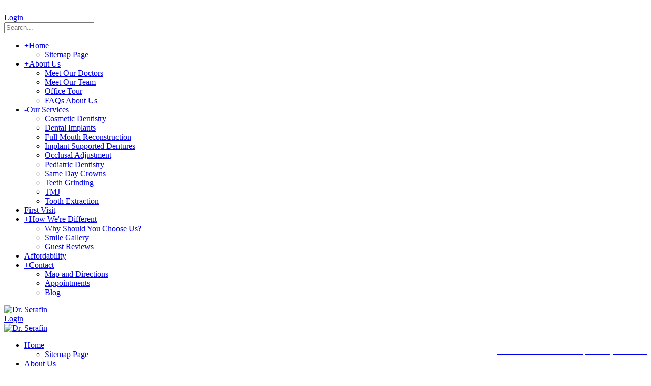

--- FILE ---
content_type: text/html; charset=utf-8
request_url: https://www.serafinfamilydentistry.com/Our-Services/Implant-Supported-Dentures
body_size: 67360
content:
<!DOCTYPE html>
<html  lang="en-US">
<head id="Head">
<!--*********************************************-->
<!-- DNN Platform - http://www.dnnsoftware.com   -->
<!-- Copyright (c) 2002-2017, by DNN Corporation -->
<!--*********************************************-->
<meta content="text/html; charset=UTF-8" http-equiv="Content-Type" />
<meta name="REVISIT-AFTER" content="1 DAYS" />
<meta name="RATING" content="GENERAL" />
<meta name="RESOURCE-TYPE" content="DOCUMENT" />
<meta content="text/javascript" http-equiv="Content-Script-Type" />
<meta content="text/css" http-equiv="Content-Style-Type" />

<script src="https://kit.fontawesome.com/9e947fb4f6.js" crossorigin="anonymous"></script>

<script type="text/javascript">
(function(){
var AMP_KEY="VBd0OfHk815ohYB07QjsPIqppqAKxll";window._AMP_CONF=window._AMP_CONF || {};window._AMP_CONF.key=AMP_KEY;
var s1=document.createElement("script"),s0=document.getElementsByTagName("script")[0];
s1.async=true;
s1.src='https://embed.simplifeye.co/VBd0OfHk815ohYB07QjsPIqppqAKxll/embed';
s1.charset='UTF-8';
s1.setAttribute('crossorigin','*');
s0.parentNode.insertBefore(s1,s0);
})();
</script>
<script>
(function(d, s, id) {
var js, fjs = d.getElementsByTagName(s)[0];
if (d.getElementById(id)) return;
js = d.createElement(s);
js.id = id;
js.src = 'https://www.localmed.com/assets/web/js/widget.js';
fjs.parentNode.insertBefore(js, fjs);
}(document, 'script', 'localmed-wjs'));
</script>


<style>
#dnn_ctr377_ModuleContent a {
display: inline-block;
vertical-align: top;
width: ;
background: #bfcc96;
color: #333;
font-weight: bold;
padding: 0.75rem 2rem;
margin: 1.5rem 0 4rem;
transition: 0.3s;
-moz-border-radius: 5px;
-webkit-border-radius: 5px;
border-radius: 5px;
}

#dnn_ctr377_ModuleContent a:hover {
background: #546029;
color: #bfcc96;
text-decoration: none;
}

#dnn_ctr377_ModuleContent a i {
margin-right: 0.5rem;
}

</style>

<title>
	Permanent Dentures | Serafin Family Dentistry in Carlisle, PA
</title><meta id="MetaDescription" name="DESCRIPTION" content="Permanently implanted dentures are a revolutionary development that prevents you from dealing with cleaning and maintaining traditional dentures. Call us today!" /><meta id="MetaKeywords" name="KEYWORDS" content="Dr. Robert Serafin, Dr. Tamara Shore Serafin, Serafin Family Dentistry, St Carlisle PA, dentist, general dentist, cosmetic dentist, TMJ treatment, TMJ, jaw pain, teeth grinding, bruxism, occlusal adjustment, bite adjustment, bite alignment, tooth extraction, tooth removal, dental implants, dental implant restoration, pediatric dentist, pediatric dentistry, same day crowns, dental crowns, porcelain crowns, smile makeover, full mouth regeneration, permanent dentures, Implant Supported Dentures, mi,DotNetNuke,DNN" /><meta id="MetaGenerator" name="GENERATOR" content="DotNetNuke " /><meta id="MetaRobots" name="ROBOTS" content="INDEX, FOLLOW" /><link href="/Resources/Shared/stylesheets/dnndefault/7.0.0/default.css?cdv=202" type="text/css" rel="stylesheet"/><link href="/Resources/Search/SearchSkinObjectPreview.css?cdv=202" type="text/css" rel="stylesheet"/><link href="/Portals/_default/Skins/20066-UnlimitedColorsPack-048/skin.css?cdv=202" type="text/css" rel="stylesheet"/><link href="/Portals/_default/Skins/20066-UnlimitedColorsPack-048/HomePage2.css?cdv=202" type="text/css" rel="stylesheet"/><link href="/Portals/_default/Containers/DarkKnight/container.css?cdv=202" type="text/css" rel="stylesheet"/><link href="/Portals/0/portal.css?cdv=202" type="text/css" rel="stylesheet"/><script src="/Resources/libraries/jQuery/01_09_01/jquery.js?cdv=202" type="text/javascript"></script><script src="/Resources/libraries/jQuery-UI/01_11_03/jquery-ui.js?cdv=202" type="text/javascript"></script><!--[if LT IE 9]><link id="IE6Minus" rel="stylesheet" type="text/css" href="/Portals/_default/Skins/20066-UnlimitedColorsPack-048/ie.css" /><![endif]-->
<!-- Google Tag Manager -->
<script>(function(w,d,s,l,i){w[l]=w[l]||[];w[l].push({'gtm.start':
new Date().getTime(),event:'gtm.js'});var f=d.getElementsByTagName(s)[0],
j=d.createElement(s),dl=l!='dataLayer'?'&l='+l:'';j.async=true;j.src=
'https://www.googletagmanager.com/gtm.js?id='+i+dl;f.parentNode.insertBefore(j,f);
})(window,document,'script','dataLayer','GTM-NNK7N36');</script>
<!-- End Google Tag Manager -->
	<meta name="viewport" content="width=device-width,height=device-height, minimum-scale=1.0, maximum-scale=1.0" /><meta http-equiv="X-UA-Compatible" content="IE=edge" /></head>
<body id="Body">
    <!-- Google Tag Manager (noscript) -->
<noscript><iframe src="https://www.googletagmanager.com/ns.html?id=GTM-NNK7N36"
height="0" width="0" style="display:none;visibility:hidden"></iframe></noscript>
<!-- End Google Tag Manager (noscript) -->
    <form method="post" action="/Our-Services/Implant-Supported-Dentures" id="Form" enctype="multipart/form-data">
<div class="aspNetHidden">
<input type="hidden" name="__EVENTTARGET" id="__EVENTTARGET" value="" />
<input type="hidden" name="__EVENTARGUMENT" id="__EVENTARGUMENT" value="" />
<input type="hidden" name="__VIEWSTATE" id="__VIEWSTATE" value="DpauTo130lrJYsonjcRCYunmmBledIiEvsUKdDqsEBsly/[base64]/hCNNsZX1akeECm+fnVMlPYRBICq8oenpz8Hjgf3Oz671zrNWb0k0iVfld9gzecF4an6n4yayGrufRigGREWiuwVyYJ7TVl9OqQ2w8WwmcMAk9ulN2YoCZOYBEpW0NWXP5oj86geHlNZWp5AvwU1e+G/qbyYGUH4HmkrC9OY29IgJ/L4hDcYUizgZjNM/OFA4eXYuadzE2Bp4c+WiJIGRhR/CLM0+a8B9mW8sMYSqTAvf73XHQOHwNP8nwgjlW0FBKBUgcPjkL2o2xYCKH84siFjiQyECwz2zDU7URyQUBD6sjyxz0+yLdDPaXUAmqQNjR7ifkQHvkXXfPDh4kgfewSuetZIK2HWjmOdN4u/7QZQI8YqcYtroL0Tpm+QQJr6rRax10mGJyHciQuWrVAjn7jedYoEVBt/Su7N2JVtTpXLNIwezeSelpi7JQ7sAo4D3u9miDfyJpEhGpr/tEDyGYtPgeZGtJ/m1TSMjI0/VdG4EE3PkjCjCbnzYYBjBmok0TmuCW9jN30HFtPvrpkwAbzDVHppNLK/lAU/E1ZhxUe8fJ/l5+n//UKhMxS+kBRU/v+cwFYmLGbx1LR0U+0oULucLxlwkiwEtD1RY7KxwP/XsXC8HK5JMiojlKFtZC9UEKgPj0aoXjjY7N3yBUVAIa7piwmbgtinR0173qpKxE4WqXhh7V0UesEDr7ayW/MyQryhvTVShs+mVohfjX/xDfPwauc7iBfkwLxG7fBYhU9JnI0fRKUMNmUwW9itZY6v5gIocp0p8nupNbWpJywDK4v1NAB0Cdz9JF8mVeMw9fu3rlokkbtYNLbocsirZo072nVs83ftihf3i+/mlZjhkQLEqlj2i3L7/vR7Hui1oaTg7TEJO0OGC2AtMXcAbhLSXqkFjDuylws3FvPpx3IL7m57NNwfjcMowQjEySpg3LyINYDxYiE2Qpk4/66Y5hfI2lHb6Q/PyWETvFFFmMkYK41AZiMqnATqCphLOOdN1JN4jmxvu74PJTKij+HsyiHd8VvPBaZolgjeA01of7EuKrnub6BLVIyOpa/Ui1MiikTZXCKTjgBnKOheLSIkD0wKSJD0l3EF1WzxkWZxKUhNJtm2/QPVOpg+mB3sMXLBtpynWIbPugDkc/43mq3r0Kvm0gkYWj8SllmiwbT3mmVHzfGVcWLbwzL2mbbJ/KXhYHQ5ttHXnkP1vyuHyIKozfV/XirrJXgdA3YzmBiBs4Fdre460KvgZ0ER4ls4T1E4bW22DMVomeCNkhzW644kjG7AVt5r3+huBk+fFb2vwl/YMv/yj6HTYCHEX3VhzsIiwW5u9ZlTUCeAx4y7tqpuKUAcgGOL9GHPcraHlu+1DsAgeznZm0GhO6DS796kA64xlwQ1FEJZBuCKJkijUoz/zBg2j61v5oSxJWqsRs37TpC4ROPO5vrUGl7UPEJ8TvCGUx/58KfvkjjRSe3GGkKhnGRa7JkPyA2kKi0B7a8nAoOukjtlpqwqFHn3kM1PMjEMK2DELRDdVRltFwOSq0MhZb6orkGT+k1T2nX+qnfBX7Yj7EKYIHFVFtYYf3DyHGPacYPCfsZ0LEYMYOADNkIETAe/kA39tYCfREqa2RQ+ct0QZYLU8iR8kMMosEiao/FMExPKM0Qt+8fEVnXFIZsRA6VxNJ82+lg6ygN5I93Le1y/s4wwwx5sw5VgIJHgnHWpNS5aQtRdWj/dq3Lh0+SvnIuYJnpUtKl74tLPnmtVUwP/TQhtV6A4ceCiRfkTcJZaXbHFV5/lvx1DXBaOXeBitZG7lZM5jwSVnrHN/dltxlfQ7V0fYWm0Wf+5N2AWENX9gtR6AzvbVJenxYImVIYOrf5D4DsBq9/lqcSTxV3ajcsqq9LQorhtQeM/6JgteVXYaYEr3TzIz7jFW3vBFpmDeaIhEduUvoC/2PxbPqRQDcXwxbBtrsE4ycIok3ngDDYYsDAV2qKP1tIn2SEk1JfxlnslbuuPOjc7Lhf3J+f1jpPMlv2CzCiiFNxiFtSzxeKMOCeUeMD8+ZuexsdbQ9trUCtO/6EAqWHKud12EQKKoFNuVh2IsEsmeTbBq+nOC8khJw+E3CykP0pbkh6R8Zmqo+9sgaREq0rfijLHs++oeVOtq333HGBV09pi6A7Xj3x70Wm6Qf7KC01KlIh4ud6MoNy8K/RA2PCjqlSIoHMAxpAWI4T15/1IJfU1ybkNA7F5FcAHjWwiW3usbBhXfrNj967Qpu4eRMXMq2BqllhAmdxdvaDRNuKZ+D33/yOg/0bOvZLcOhz0loXW+0h7cVXXzjjWvp+41/IWJ2Ak6JPmiket4rbtY11QTm/Ywgd1Npq1ifRJgNhtPLkR87xiIeWYdurhs0mVm1XKJEMxc2rUqwlaXDK/KR9M8+yY08whatvkVOLnrXBQDzPqu2weBgjz2hmypcsqovpVZgvnPD3ffBuMk5INqXBVFEkxzej7SfaF14BT+YJ2r0ByJzKziWNV9P4knO8w+ZikfaunSZx2gBEbSA1XxFFP25+AYqyH4Hm34laR5GpUwGHC5656BiCyoD/8xcxpGtFxUluicHQrEe3341MOK/J5r0qWQtJ9ZDGo8Q8d1+HygZGu6wWptWJAzEowQz91MpU9qGM5OrP4RT4+eEmTyRi4QiEidiMtwIBgshI74L/JM4NKbys3QZaafiaNUXsw5VREn95jV6PaF7eG3A7lX/miMvENAGCuuLZFkd1A+GWj9Zk/UFk+WyX4H5ck0ziF7+4NWJhH48genEp1z7ZkmocYIPOe/hpO8MDGnCVsuX66GLaBYDIf739Hf7tOqiFGcQdkm4MiAZd6jqwFCuyKoLUSKb6SrXd2oeVFxkXI3mEuEpph4gk6ElxQ/ysubk7RWIJAx8LMFlWt8KTduYlch27segFdsDO6zzjfXjANn+fJXSvZ+qQtgR9mVuiI92fq1X3A1hvYF2JpcZUAHJ5XATLXV4rvciRT8rlSWsIOgRx6WpPtKIzUxNcbL/3vqeQ5sGK17rLv7xxI5UosX1dLnxVVp3ntP9C4PSTd4YyIyu3aciaqnXLwZ2mimMRMj0i4N7gYRVII5e/[base64]/Wdup1UGXm4K65tDLxHS0wC3VEeQmoTENr3sLDi1xsswQco737taq1wn8b1TkWL1cbcIoALC7JED3u2U0L8pPWZo7WZV873XxpYS8zNk368+iNT2RS8Acrp9PXL6ZWNA9ouzTnzVcEaJsg9CrS91YGzy8eOPjz/vYAEK7+rUR8XuokQKLEOzUjGmccwVCuHdxymtnpMbXHwnyULIXfuB7FY1bK3mgWonybtdHUej4uWu1bCpMaeuyJZv7eVtoG61M4XxSL1L8cpOU+WQc6u8HcOlY7GXOd2ZzxCa09rNohrP/+Tm3vmU1tYo67Z3C/ALv8AMCbLKsEL8st2fod3Ie60ZSMwDjxHxToJXwqFbTQWUuKxfAI4pOYi2ZwxMkY5vlmnsFoSXVonw4Hxr+kph4QEBcCdIbqFN3o8/7agJW7CGUB5ESC/x3qSG+i341obgPC/g4GMrjzKOPXVDU649lXuHdzsNV+bG95XNIIM844suTYWg9mK1rvuFCLlUC0c76ICL11TIR0HUtSE3NA3X2hGw8WpKj3dKNXknSUewFIGeT6OOWe2mnIRKp7PZcH2pGiOCo+CQTOBaUoRzlcx3nPRd4v/IjxJvnb2iKQ/FzqKs3LoCt0NwJmvtjeZ+zgWCs2fLpCC0KzMJ0Oo0QhhxXVNTdz+4rdYhPBHWY0rsLthJVg3NZnE9BmXEurTlSWZ9M1YnDcpxP3eq0E5dfizdcg6eGTbmg91PEBZPsRZvgZ+IgncX2rZ9DuTzubigpJCKlm3ie0jVYdLA/35+FAuhCPhnIZ2fQ+y+Ahe3P34x5CXrHMPKAmAGZzqAotKi5VPEeNPpjPwsekAlnZ3kbHjLXiCg15cnfUi9tOWRQM5XdqhvIw0XsK/Dy5Zmtru/bmGyDwS6yIHNADn845e9cZA8Kh+ZAsHo4frbx/XQEQHadF3GY7vQuhRQJAb3BHDuzkyoJxz12DgqbDl5k+DRRBNhpvEl+GVdS5Ui2baYsR6mS1zhijZJYibK/m58AfjpBVw/[base64]/i5n+ZZCYAwmJgT/C0n6cloPAi8ECtQl5vpu0teSm3SsRv/pz96uRuHDy94HkD6AkyrT5xmOSNUQmdeQjI0uwL1chp/qEN5iPjg1A5wS6sqA+WMBaKWOP93m1yLeR54S2yjRvlCvfr52ZzY8stq75vnTK56fhJ8ofcJLaPPlGCGdFgq2bn0lxCD2EE4EM6qNJLdms/7afZidF/nH+xsf6mA4SiFTAXKvyTPYT3O+U+a4C5IpjQaYY6V50RWdYardphEH0dfPeoymzmYd4pmuXVonuETqUtJ9qmkIaJW4rerfkoys8boeOIT4kUCK6hCer+iW0eiWKqUz2gc4yMUFs+VET8W+kv6z6CrzLng4lVLZ62PLELcgsn8V8LNpmvPnuPAjcGX/eDpAdIIwOG9QeGnQF1jAAJv/M6hjjdssM/nnCIUPKhFv/rJ/yyEaZdSoYEe0k5FHE2xbXITUwzSw/QkVNdkS4VYrllUClRMJwMWxIfbrHwb967bS1xYuRaYE0OiFjktO4wNlRsb/E3DmMGC1exvyaI77UmF81SmMeg7PdR7rV+duXMJyxBM8WaJ9zTZUyZeMf4LwAD5HcWntRdWQe2Y2q7ZST7l1k6rHUEzmIPM9jNxJczor2zXIq14RkQOTkwun5k/LDBd70cUQaATtieCLpQxjGErZ8gvPMIombPlEy1Fj9Nmp/DqQ9KID+VNS1T63mbXnR0BDWdwu2E2RCXcz2q2S1GWNWARwrw7kQuqYYVGzSTA5/2U6oeZdUw0oZZH/HkEBXzpBzZ5CStW9aLB+Ohti4jFhb2clQ0RczTte+6rySMflCT0+e9IPI3K06ZbVO6wEWzpYVgxZ3L5S8MU4w4CyVAz7vt7++UQiZwzu/Haj4M66J/U3BQfLJn24BPTWLzq6fW+Vtm/BaTsB1MS4Wmlpq5mbanoSKfVn3DP7bWuIkx3QDx1AcyngOCgNte09sq2JTNf0sghEn7st2DwZ1VKN83Ps/upfaDSRO7ZapkRIePowyaHWmVF9WDie8MJedTr0WH1+GeFdZlksRLYyogES3DuO87FhkmapyaTWJPvNEogmVHfTdR09L4/viS778UYqp1t1MidCHzVY7N0qkv4wXkRIlgkQU87pvHk8rf8PJkwObFSKtvYPV6QjVzYv+tJqLn09PCfcP79l2mU6gjplBL8X6UQoI8JAQLfQkHl1E2Nrx5NGDdYNwJaac9lkLihnza90KFI9jdzIE0saN7XyVgq7Y2o/II4+qR2u2bZb4a/HuRQXwa9RNwxklaOpAGhNUUCwmYgRq9OKlLDaTs0EyanFd5kJEabfKGh3ta0T+72XZ8GYZjMz08aD7EZKuP7lZdSOW0dgpkMIoV7UhSnKQe1kUxCB6bEVu+sx8SsrfTDBrlE9AL64xDBqft4H+90P0firBNpsXQf3SccJFo8fQSs0MEVXMrphX7XfMU3/[base64]/vy14LAXVanuhIxWaIAY2gWxw7zgQMkuX9y4Tu5mh1y9BMJSDirRSAsJ4Jmup7fhSU5yu/VXHqxL5ZchHpKrQuiRMgsC4jq0vXX/WVQsC1LL/oHHpRX+uTk/QUMQscamBfLdKF6O8QLP667qRqW8N8Nwg7eN1MkPny1Va1T4ypiKrevPWAE3C0lymJbfywRb2Lc/sZ6N5B/7QqDfgR7AF0OUzoba3VKRpQ+dEpxm5H5Tax5cjV61+SWAKHGlTWkO20q4lCCSye4bx1IAZvkryeV++RSsfoKgsVsSCcfuoVxLArfPoLOW18PkHsubxbWy+mPPNb6YwSLP0UcEHrf98L6NurmqFXxNTHlLDRjxBM/6mENyd+47/Gih1hbtVlma7UBW5Re74/3oglxA4fpLd0Z1Ccp3yU5mCbUcgkDEKkel5Ifi0AP/1N38r0lNuavgvuHciiDqYjaN6YOa6fY1nQLKbK3WRtV1zdvfph1jcKX+f9WrUdeRI6MvLt6qECepp0ibESYgCM+FCsa492JAIQgHrmVPnrXltA3LeNnGHXGbrg8msHZIch6hYmlneP/0H4iAkv7arY7pzFsMSWeadfh7cGUMOWY8FSXrghmMxKtY+xmElBGJA2foK1mHTQ8/mlrPJ5gY9M1CaCo3LQSReCKcd9QVDzcMwImyornZUMJFlmphnKS+We7fck2i9iWZ8nacIAJFC0lreOA5i98YOLv98RRP+6oNazmi5JfxQ0IuzmZPo0xrEZf98aRF6HDWEKrBCP40QCGo9aG2z2nlJVfUkZ/wDFz8gK7uL+PdqjjESCHi+UU1Q+jdmJh38ykxtHnM5CXHZTb3sOHIjzY+Yi2JkoKWb/E+AqzkCEjDVsiS+iAh7TFmGPG8TuYzOQ7kQY1uu5odFk1Nc62nq/tTJd6o86fhpPFaNZ3pn3XaL6FV0QrjNtiyyh1Z2Oz4gB25kPUoTll/6snEfBt+GP0gXRNiP0wVu6BX8aJGHVEnqgjJEK8OUPAxDceplorD04AEt9id6Tu7IMN2MScl3ytl3tR5v4EUH6SrJDz24xeT2LeKH73XBuiu+HBD64++XPJjvBmxM3vzt70Q6pJwxs3FZ3GeobBLGDOcbmllmp/60X04bN8BkWUK9FNiOYzIRhvIBeoONmhF5XYr5IpEvoOS3zIkmcbZXOvdqgz94IHl8huPNKTSnQPEXD+K/vKPhmv05oucGhbczfasS8oDmxXjmoJBtcS51Jrbzn2qZuCNS8s4SUU7HaTXu/JCoYYtyiAvVH944KQMF6edDaTXpmkaSK6UdL2UcaZPhQdjce73V2xqxzkh47jjWUQAj6Y1IspL1axc3aZw5Zj38erMS1C+gWaYLQ2ZQMA0J6kIk6pHGynBRA0ji5MUFqRyLGc4YGtyoxgE3j7L6sLK9HRS3d+egi/pDqwtl7l9n/PIr7S0WtZND9SInkXSU9qV9cl89svA7Ryd7EZHdGH/HkkdEL09Y3SLIdfAH7jBznY/IWqawxDcRxd/TxwCM3pjqqx2NcUwi/FIHtO+gMFbOqyQvRg3/hGRHmA7Csay0lCtL/gFnPHydcNH5/IUwBgXjpP0wpP5utkeACHkAod300xXZW75YTMiMlE8oXONSAkYgyRtkiM8qWSYTqdDp4pZgtXyUTrqYP/uu7T2XHGqNYC7ILGQF0VO1blP5EWMl1Pwquz2PvLfKZbLeWjqBFYGlDmoN4Ry23t7W26qgpL+fbtlvx/vqNJmA7f3U6A6QlzYcqv8bPkcPT45U+D2o0kdRDGFQloboNixGOgbKKYjqM3uHfsL2OzBrOD7H3JTUrI9VBzUP4YE2Giyblr1Zvj3ZdCgAJl8Va64GU/[base64]/VTVFSYCGkSvfYJ9kpq/cR6zD877V8sSS5lzctPAx/8Xl6fbp0pQkAiBdAHW5sHXIuvJHmbzstoEq8/jXF8kSxSACgZos0MZlAuAaPIcDuZbPWTepFOy0FVBxuWok1ZNZlKF/JvT8FCv4t9mH0e/YBwA7VxjkUxY+8l0A==" />
</div>

<script type="text/javascript">
//<![CDATA[
var theForm = document.forms['Form'];
if (!theForm) {
    theForm = document.Form;
}
function __doPostBack(eventTarget, eventArgument) {
    if (!theForm.onsubmit || (theForm.onsubmit() != false)) {
        theForm.__EVENTTARGET.value = eventTarget;
        theForm.__EVENTARGUMENT.value = eventArgument;
        theForm.submit();
    }
}
//]]>
</script>


<script src="/WebResource.axd?d=pynGkmcFUV2UMfh_x57v1bwAgkoK0kAPgYXbXZEfX2Yk_eE-KA9z6-aORDg1&amp;t=638942030819057530" type="text/javascript"></script>


<script src="/DesktopModules/DNNGo_xPlugin/Resource/js/accordion.js?cdv=202" type="text/javascript"></script>
<script src="/DesktopModules/DNNGo_xPlugin/Resource/js/dnngo-megamenu.js?cdv=202" type="text/javascript"></script>
<script src="/ScriptResource.axd?d=NJmAwtEo3IoWfqo9f9bQdN07SWlbB2AL_rTsjlCmz9csKPP6Jum4C_76Yj3nfMml5RijY2h81JYWItlXdbm3T_QJIFFaC_KDlk7Y5Ra4qNiqinebazRpNJ5eLwhpRp7ozYuHIA2&amp;t=32e5dfca" type="text/javascript"></script>
<script src="/ScriptResource.axd?d=dwY9oWetJoKoRMyKOX6ElrCIez5mR1yXSiDusCsUrErO-CCYJcL7d6GWajKoHFZP7vRgVwDZ-Ewz8KE0TpwHU_2AKkPBrmSkaZiIyWq5O3cDe37NhNjesTxh4vm-9TUuD_ydNMWw-lowzCTy0&amp;t=32e5dfca" type="text/javascript"></script>
<div class="aspNetHidden">

	<input type="hidden" name="__VIEWSTATEGENERATOR" id="__VIEWSTATEGENERATOR" value="CA0B0334" />
	<input type="hidden" name="__VIEWSTATEENCRYPTED" id="__VIEWSTATEENCRYPTED" value="" />
	<input type="hidden" name="__EVENTVALIDATION" id="__EVENTVALIDATION" value="ehwkN7uOL5s1bTzSzfEppzOdhSJCCHcwdjh3PGWSMjtqEoBZT56sgYj98DKxcuQarv4omC6SLTN0GGDyFvf23J2muOQnG48hfsMnw3l0V+ZpIA3HqQBYzpDqKigjJdTYxOMHXC6U7GHJhDTI7/qY2te7Ru4N3MjaaJWqtAp/CWqUicJX22HrzrFfe2WMperap2l3WQ==" />
</div><script src="/js/dnn.js?cdv=202" type="text/javascript"></script><script src="/js/dnn.modalpopup.js?cdv=202" type="text/javascript"></script><script src="/js/dnncore.js?cdv=202" type="text/javascript"></script><script src="/Resources/Search/SearchSkinObjectPreview.js?cdv=202" type="text/javascript"></script><script src="/js/dnn.servicesframework.js?cdv=202" type="text/javascript"></script>
<script type="text/javascript">
//<![CDATA[
Sys.WebForms.PageRequestManager._initialize('ScriptManager', 'Form', [], [], [], 90, '');
//]]>
</script>

        
        
        

 


<!--[if lt IE 9]>
<script src="http://html5shim.googlecode.com/svn/trunk/html5.js"></script>
<![endif]-->


<div class="body_bg" >     <div class="mobile_top visible-xs">
    <div class="dnn_layout">
      <div class="head_mid  clearfix">
        <div class="mobile_tabs Login ElementHide-xs ElementHide-sm ElementHide-md ElementHide-lg">
          

          <span class="sep">|</span>
          
<div id="dnn_dnnLogin2_loginGroup" class="loginGroup">
    <a id="dnn_dnnLogin2_enhancedLoginLink" title="Login" class="LoginLink" rel="nofollow" onclick="return dnnModal.show(&#39;https://www.serafinfamilydentistry.com/Login?returnurl=/Our-Services/Implant-Supported-Dentures&amp;popUp=true&#39;,/*showReturn*/true,300,650,true,&#39;&#39;)" href="https://www.serafinfamilydentistry.com/Login?returnurl=%2fOur-Services%2fImplant-Supported-Dentures">Login</a>
</div>
        </div>
        <div class="mobile_tabs searchBox  " id="search2">
          <span id="dnn_dnnSEARCH3_ClassicSearch">
    
    
    <span class="searchInputContainer" data-moreresults="See More Results" data-noresult="No Results Found">
        <input name="dnn$dnnSEARCH3$txtSearch" type="text" maxlength="255" size="20" id="dnn_dnnSEARCH3_txtSearch" class="NormalTextBox" aria-label="Search" autocomplete="off" placeholder="Search..." />
        <a class="dnnSearchBoxClearText" title="Clear search text"></a>
    </span>
    <a id="dnn_dnnSEARCH3_cmdSearch" class="search" href="javascript:__doPostBack(&#39;dnn$dnnSEARCH3$cmdSearch&#39;,&#39;&#39;)"> </a>
</span>


<script type="text/javascript">
    $(function() {
        if (typeof dnn != "undefined" && typeof dnn.searchSkinObject != "undefined") {
            var searchSkinObject = new dnn.searchSkinObject({
                delayTriggerAutoSearch : 400,
                minCharRequiredTriggerAutoSearch : 2,
                searchType: 'S',
                enableWildSearch: true,
                cultureCode: 'en-US',
                portalId: -1
                }
            );
            searchSkinObject.init();
            
            
            // attach classic search
            var siteBtn = $('#dnn_dnnSEARCH3_SiteRadioButton');
            var webBtn = $('#dnn_dnnSEARCH3_WebRadioButton');
            var clickHandler = function() {
                if (siteBtn.is(':checked')) searchSkinObject.settings.searchType = 'S';
                else searchSkinObject.settings.searchType = 'W';
            };
            siteBtn.on('change', clickHandler);
            webBtn.on('change', clickHandler);
            
            
        }
    });
</script>

        </div>
        <div class="mobile_tabs languageBox ElementHide-xs ElementHide-sm ElementHide-md ElementHide-lg">
          <div class="language-object" >


</div>
        </div>
        <div class="mobile_tabs mobile_menu" >
          <div class="tabs_close"></div>
          <div id="mobile_menu">
            
<div class="menu_main">
  <div id="multi_menuaecc7905f4" class="multi_menu">
<ul  id="gomenuaecc7905f4" class="dropdown "><li class=" Item-1 dir"><a href="https://www.serafinfamilydentistry.com/" class="menuitem " title="Drs. Robert Serafin & Tamara Shore | Carlisle Dentist" ><span class='menu_arrow arrow_opened'>+</span><span>Home</span></a><ul><li class=" SunItem-1 "><a href="https://www.serafinfamilydentistry.com/Home/Sitemap-Page"  title="Sitemap Page | Serafin Family Dentistry in Carlisle, PA" ><span>Sitemap Page</span></a></li></ul></li><li class=" Item-2 dir"><a href="https://www.serafinfamilydentistry.com/About-Us/Meet-Our-Doctors" class="menuitem " title="About Our Practice | Serafin Family Dentistry in Carlisle, PA" ><span class='menu_arrow arrow_opened'>+</span><span>About Us</span></a><ul><li class=" SunItem-1 "><a href="https://www.serafinfamilydentistry.com/About-Us/Meet-Our-Doctors"  title="Meet Our Doctors | Serafin Family Dentistry in Carlisle, PA" ><span>Meet Our Doctors</span></a></li><li class=" SunItem-2 "><a href="https://www.serafinfamilydentistry.com/About-Us/Meet-Our-Team"  title="About Our Dental Team | Serafin Family Dentistry in Carlisle, PA" ><span>Meet Our Team</span></a></li><li class=" SunItem-3 "><a href="https://www.serafinfamilydentistry.com/About-Us/Office-Tour"  title="Explore Our Office | Serafin Family Dentistry in St. Carlisle PA" ><span>Office Tour</span></a></li><li class=" SunItem-4 "><a href="https://www.serafinfamilydentistry.com/About-Us/FAQs-About-Us"  title="Dental Questions | Serafin Family Dentistry in Carlisle, PA" ><span>FAQs About Us</span></a></li></ul></li><li class="current Item-3 dir"><a href="https://www.serafinfamilydentistry.com/Our-Services" class="menuitem " title="Dental Treatments | Serafin Family Dentistry in Carlisle, PA " ><span class='menu_arrow arrow_closed'>-</span><span>Our Services</span></a><ul><li class=" SunItem-1 "><a href="https://www.serafinfamilydentistry.com/Our-Services/Cosmetic-Dentistry"  title="Aesthetic Dentistry | Serafin Family Dentistry in Carlisle, PA" ><span>Cosmetic Dentistry</span></a></li><li class=" SunItem-2 "><a href="https://www.serafinfamilydentistry.com/Our-Services/Dental-Implants"  title="Implant Dentistry | Serafin Family Dentistry in Carlisle, PA" ><span>Dental Implants</span></a></li><li class=" SunItem-3 "><a href="https://www.serafinfamilydentistry.com/Our-Services/Full-Mouth-Reconstruction"  title="Smile Makeover | Serafin Family Dentistry in Carlisle, PA" ><span>Full Mouth Reconstruction</span></a></li><li class="current SunItem-4 "><a href="https://www.serafinfamilydentistry.com/Our-Services/Implant-Supported-Dentures"  title="Permanent Dentures | Serafin Family Dentistry in Carlisle, PA" ><span>Implant Supported Dentures</span></a></li><li class=" SunItem-5 "><a href="https://www.serafinfamilydentistry.com/Our-Services/Occlusal-Adjustment"  title="Bite Adjustment | Serafin Family Dentistry in Carlisle, PA" ><span>Occlusal Adjustment</span></a></li><li class=" SunItem-6 "><a href="https://www.serafinfamilydentistry.com/Our-Services/Pediatric-Dentistry"  title="Pediatric Dentistry | Serafin Family Dentistry in Carlisle, PA" ><span>Pediatric Dentistry</span></a></li><li class=" SunItem-7 "><a href="https://www.serafinfamilydentistry.com/Our-Services/Same-Day-Crowns"  title="Same-Day Crowns | Serafin Family Dentistry in Carlisle, PA" ><span>Same Day Crowns</span></a></li><li class=" SunItem-8 "><a href="https://www.serafinfamilydentistry.com/Our-Services/Teeth-Grinding"  title="Teeth Grinding | Serafin Family Dentistry in Carlisle, PA" ><span>Teeth Grinding</span></a></li><li class=" SunItem-9 "><a href="https://www.serafinfamilydentistry.com/Our-Services/TMJ"  title="TMJ Treatment | Serafin Family Dentistry in Carlisle, PA" ><span>TMJ</span></a></li><li class=" SunItem-10 "><a href="https://www.serafinfamilydentistry.com/Our-Services/Tooth-Extraction"  title="Tooth Extraction | Serafin Family Dentistry in Carlisle, PA" ><span>Tooth Extraction</span></a></li></ul></li><li class=" Item-4 "><a href="https://www.serafinfamilydentistry.com/Your-First-Visit" class="menuitem " title="About Your First Visit To Our Carlisle, PA Dental Office" ><span>First Visit</span></a></li><li class=" Item-5 dir"><a href="https://www.serafinfamilydentistry.com/How-Were-Different/Why-Should-You-Choose-Us" class="menuitem " title="Why We're Different | Serafin Family Dentistry in Carlisle, PA " ><span class='menu_arrow arrow_opened'>+</span><span>How We're Different</span></a><ul><li class=" SunItem-1 "><a href="https://www.serafinfamilydentistry.com/How-Were-Different/Why-Should-You-Choose-Us"  title="Why Choose Us | Serafin Family Dentistry in Carlisle, PA" ><span>Why Should You Choose Us?</span></a></li><li class=" SunItem-2 "><a href="https://www.serafinfamilydentistry.com/How-Were-Different/Smile-Gallery"  title="Before & After Smiles | Serafin Family Dentistry in Carlisle, PA" ><span>Smile Gallery</span></a></li><li class=" SunItem-3 "><a href="https://www.serafinfamilydentistry.com/How-Were-Different/Guest-Reviews"  title="Patient Testimonials | Serafin Family Dentistry in Carlisle, PA" ><span>Guest Reviews</span></a></li></ul></li><li class=" Item-6 "><a href="https://www.serafinfamilydentistry.com/Affordability" class="menuitem " title="Financial Policies | Serafin Family Dentistry in Carlisle, PA " ><span>Affordability</span></a></li><li class=" Item-7 dir"><a href="https://www.serafinfamilydentistry.com/Contact/Map-and-Directions" class="menuitem " title="Contact Us Today | Serafin Family Dentistry in Carlisle, PA" ><span class='menu_arrow arrow_opened'>+</span><span>Contact</span></a><ul><li class=" SunItem-1 "><a href="https://www.serafinfamilydentistry.com/Contact/Map-and-Directions"  title="Navigation to Our Office | Serafin Family Dentistry in Carlisle, PA" ><span>Map and Directions</span></a></li><li class=" SunItem-2 "><a href="https://www.serafinfamilydentistry.com/Contact/Appointments"  title="Make An Appointment | Serafin Family Dentistry in Carlisle, PA" ><span>Appointments</span></a></li><li class=" SunItem-3 "><a href="https://www.serafinfamilydentistry.com/Contact/Blog"  title="Dental Blog | Serafin Family Dentistry in Carlisle, PA" ><span>Blog</span></a></li></ul></li></ul>
   </div>
</div>



<script type="text/javascript">
    jQuery(function ($) {
        $("#multi_menuaecc7905f4").accordionpromulti({
            accordion: true,
            speed: 300,
            closedSign: '+',
            openedSign: '-'
        });
    }); 
</script>

          </div>
        </div>
        <div class="tabs_close"></div>
      </div>
    </div>
  </div>
  <div id="dnn_wrapper">
    <header class="header_bg roll_menu  "> 
                            <div class="header_top  hidden-xs">
        <div class="dnn_layout">
          <div class="head_mid  clearfix">
             <div style="float:left;width:60%" class="newlogo"><div class="dnn_logo  ">
              <a id="dnn_dnnLOGO_hypLogo" title="Dr. Serafin" href="https://www.serafinfamilydentistry.com/"><img id="dnn_dnnLOGO_imgLogo" src="/Portals/0/images/weblogo-white2.png?ver=2017-07-15-050746-053" alt="Dr. Serafin" style="border-width:0px;" /></a>
            </div>
            <div class="Login ElementHide-xs ElementHide-sm ElementHide-md ElementHide-lg">
              

              
<div id="dnn_dnnLogin_loginGroup" class="loginGroup">
    <a id="dnn_dnnLogin_enhancedLoginLink" title="Login" class="LoginLink" rel="nofollow" onclick="return dnnModal.show(&#39;https://www.serafinfamilydentistry.com/Login?returnurl=/Our-Services/Implant-Supported-Dentures&amp;popUp=true&#39;,/*showReturn*/true,300,650,true,&#39;&#39;)" href="https://www.serafinfamilydentistry.com/Login?returnurl=%2fOur-Services%2fImplant-Supported-Dentures">Login</a>
</div>
            </div>
            <div class="languageBox ElementHide-xs ElementHide-sm ElementHide-md ElementHide-lg">
              <div class="language-object" >


</div>
            </div></div>

              <div style="float:right;width:40%;text-align:right">
                    <div id="dnn_LogoRightPane"><div class="DnnModule DnnModule-DNN_HTML DnnModule-762"><a name="762"></a>
<div class="Invisible"><div id="dnn_ctr762_ContentPane">
<!-- Start_Module_762 --><div id="dnn_ctr762_ModuleContent" class="DNNModuleContent ModDNNHTMLC">
	<div id="dnn_ctr762_HtmlModule_lblContent" class="Normal">
	<h3 style="text-align: right;"><span style="color: #ffffff;">Dr. Robert Serafin &amp;<br />Dr. Tamara Shore Serafin</span></h3> <p style="text-align: right;"><a href="/Contact/Map-and-Directions"><span style="color: #ffffff;">542 South Hanover Street | Carlisle, PA 17013</span></a></p> <h3 style="text-align: right;"><span class="glyphicons glyph-iphone"></span><a href="tel:717.243.3335"><span style="color: #ffffff;">717.243.3335</span></a></h3> 
</div>

</div><!-- End_Module_762 --></div>
    
    
    
    
</div></div></div>
              </div>
          </div>
        </div>
      </div>
      <div class="hidden-xs" id="header4">
        <div class="dnn_layout">
          <div class="head_mid  clearfix">
            <nav class="nav_box clearfix">
              <div class="roll_logo  ">
                <a id="dnn_roll_dnnLOGO_hypLogo" title="Dr. Serafin" href="https://www.serafinfamilydentistry.com/"><img id="dnn_roll_dnnLOGO_imgLogo" src="/Portals/0/images/weblogo-white2.png?ver=2017-07-15-050746-053" alt="Dr. Serafin" style="border-width:0px;" /></a>
              </div>
              <div class="dnn_menu">
                <div id="dnngo_megamenu">
                  
    <div class="dnngo_gomenu" id="dnngo_megamenu2b68840d4f">
      
         <ul class="primary_structure">
 <li class="dir ">
<a href="https://www.serafinfamilydentistry.com/"  title="Drs. Robert Serafin & Tamara Shore | Carlisle Dentist" ><span>Home</span></a>
 <div class="dnngo_menuslide">
 <ul class="dnngo_slide_menu ">
 <li >
<a href="https://www.serafinfamilydentistry.com/Home/Sitemap-Page"  title="Sitemap Page | Serafin Family Dentistry in Carlisle, PA" ><span>Sitemap Page</span></a>
</li>
</ul>
</div>
</li>
 <li class="dir ">
<a href="https://www.serafinfamilydentistry.com/About-Us/Meet-Our-Doctors"  title="About Our Practice | Serafin Family Dentistry in Carlisle, PA" ><span>About Us</span></a>
 <div class="dnngo_menuslide">
 <ul class="dnngo_slide_menu ">
 <li >
<a href="https://www.serafinfamilydentistry.com/About-Us/Meet-Our-Doctors"  title="Meet Our Doctors | Serafin Family Dentistry in Carlisle, PA" ><span>Meet Our Doctors</span></a>
</li>
 <li >
<a href="https://www.serafinfamilydentistry.com/About-Us/Meet-Our-Team"  title="About Our Dental Team | Serafin Family Dentistry in Carlisle, PA" ><span>Meet Our Team</span></a>
</li>
 <li >
<a href="https://www.serafinfamilydentistry.com/About-Us/Office-Tour"  title="Explore Our Office | Serafin Family Dentistry in St. Carlisle PA" ><span>Office Tour</span></a>
</li>
 <li >
<a href="https://www.serafinfamilydentistry.com/About-Us/FAQs-About-Us"  title="Dental Questions | Serafin Family Dentistry in Carlisle, PA" ><span>FAQs About Us</span></a>
</li>
</ul>
</div>
</li>
 <li class="dir current">
<a href="https://www.serafinfamilydentistry.com/Our-Services"  title="Dental Treatments | Serafin Family Dentistry in Carlisle, PA " ><span>Our Services</span></a>
 <div class="dnngo_menuslide">
 <ul class="dnngo_slide_menu ">
 <li >
<a href="https://www.serafinfamilydentistry.com/Our-Services/Cosmetic-Dentistry"  title="Aesthetic Dentistry | Serafin Family Dentistry in Carlisle, PA" ><span>Cosmetic Dentistry</span></a>
</li>
 <li >
<a href="https://www.serafinfamilydentistry.com/Our-Services/Dental-Implants"  title="Implant Dentistry | Serafin Family Dentistry in Carlisle, PA" ><span>Dental Implants</span></a>
</li>
 <li >
<a href="https://www.serafinfamilydentistry.com/Our-Services/Full-Mouth-Reconstruction"  title="Smile Makeover | Serafin Family Dentistry in Carlisle, PA" ><span>Full Mouth Reconstruction</span></a>
</li>
 <li >
<a href="https://www.serafinfamilydentistry.com/Our-Services/Implant-Supported-Dentures"  title="Permanent Dentures | Serafin Family Dentistry in Carlisle, PA" ><span>Implant Supported Dentures</span></a>
</li>
 <li >
<a href="https://www.serafinfamilydentistry.com/Our-Services/Occlusal-Adjustment"  title="Bite Adjustment | Serafin Family Dentistry in Carlisle, PA" ><span>Occlusal Adjustment</span></a>
</li>
 <li >
<a href="https://www.serafinfamilydentistry.com/Our-Services/Pediatric-Dentistry"  title="Pediatric Dentistry | Serafin Family Dentistry in Carlisle, PA" ><span>Pediatric Dentistry</span></a>
</li>
 <li >
<a href="https://www.serafinfamilydentistry.com/Our-Services/Same-Day-Crowns"  title="Same-Day Crowns | Serafin Family Dentistry in Carlisle, PA" ><span>Same Day Crowns</span></a>
</li>
 <li >
<a href="https://www.serafinfamilydentistry.com/Our-Services/Teeth-Grinding"  title="Teeth Grinding | Serafin Family Dentistry in Carlisle, PA" ><span>Teeth Grinding</span></a>
</li>
 <li >
<a href="https://www.serafinfamilydentistry.com/Our-Services/TMJ"  title="TMJ Treatment | Serafin Family Dentistry in Carlisle, PA" ><span>TMJ</span></a>
</li>
 <li >
<a href="https://www.serafinfamilydentistry.com/Our-Services/Tooth-Extraction"  title="Tooth Extraction | Serafin Family Dentistry in Carlisle, PA" ><span>Tooth Extraction</span></a>
</li>
</ul>
</div>
</li>
 <li class=" ">
<a href="https://www.serafinfamilydentistry.com/Your-First-Visit"  title="About Your First Visit To Our Carlisle, PA Dental Office" ><span>First Visit</span></a>
</li>
 <li class="dir ">
<a href="https://www.serafinfamilydentistry.com/How-Were-Different/Why-Should-You-Choose-Us"  title="Why We're Different | Serafin Family Dentistry in Carlisle, PA " ><span>How We're Different</span></a>
 <div class="dnngo_menuslide">
 <ul class="dnngo_slide_menu ">
 <li >
<a href="https://www.serafinfamilydentistry.com/How-Were-Different/Why-Should-You-Choose-Us"  title="Why Choose Us | Serafin Family Dentistry in Carlisle, PA" ><span>Why Should You Choose Us?</span></a>
</li>
 <li >
<a href="https://www.serafinfamilydentistry.com/How-Were-Different/Smile-Gallery"  title="Before & After Smiles | Serafin Family Dentistry in Carlisle, PA" ><span>Smile Gallery</span></a>
</li>
 <li >
<a href="https://www.serafinfamilydentistry.com/How-Were-Different/Guest-Reviews"  title="Patient Testimonials | Serafin Family Dentistry in Carlisle, PA" ><span>Guest Reviews</span></a>
</li>
</ul>
</div>
</li>
 <li class=" ">
<a href="https://www.serafinfamilydentistry.com/Affordability"  title="Financial Policies | Serafin Family Dentistry in Carlisle, PA " ><span>Affordability</span></a>
</li>
 <li class="dir ">
<a href="https://www.serafinfamilydentistry.com/Contact/Map-and-Directions"  title="Contact Us Today | Serafin Family Dentistry in Carlisle, PA" ><span>Contact</span></a>
 <div class="dnngo_menuslide">
 <ul class="dnngo_slide_menu ">
 <li >
<a href="https://www.serafinfamilydentistry.com/Contact/Map-and-Directions"  title="Navigation to Our Office | Serafin Family Dentistry in Carlisle, PA" ><span>Map and Directions</span></a>
</li>
 <li >
<a href="https://www.serafinfamilydentistry.com/Contact/Appointments"  title="Make An Appointment | Serafin Family Dentistry in Carlisle, PA" ><span>Appointments</span></a>
</li>
 <li >
<a href="https://www.serafinfamilydentistry.com/Contact/Blog"  title="Dental Blog | Serafin Family Dentistry in Carlisle, PA" ><span>Blog</span></a>
</li>
</ul>
</div>
</li>
</ul>

      
    </div>
    
    
<script type="text/javascript">
    jQuery(document).ready(function ($) {
        $("#dnngo_megamenu2b68840d4f").dnngomegamenu({
            slide_speed: 200,
            delay_disappear: 500,
            popUp: "vertical"//level
        });
    });


	jQuery(document).ready(function () {
		jQuery("#dnngo_megamenu2b68840d4f").has("ul").find(".dir > a").attr("aria-haspopup", "true");
	}); 

</script>
                </div>
              </div>
              <div class="pulldownsearch    ">
                <div class="searchbut"><span class="glyphicons glyph-search"></span></div>
                <div class="searchBox" id="search">
                  <span id="dnn_dnnSEARCH_ClassicSearch">
    
    
    <span class="searchInputContainer" data-moreresults="See More Results" data-noresult="No Results Found">
        <input name="dnn$dnnSEARCH$txtSearch" type="text" maxlength="255" size="20" id="dnn_dnnSEARCH_txtSearch" class="NormalTextBox" aria-label="Search" autocomplete="off" placeholder="Search..." />
        <a class="dnnSearchBoxClearText" title="Clear search text"></a>
    </span>
    <a id="dnn_dnnSEARCH_cmdSearch" class="search" href="javascript:__doPostBack(&#39;dnn$dnnSEARCH$cmdSearch&#39;,&#39;&#39;)"> </a>
</span>


<script type="text/javascript">
    $(function() {
        if (typeof dnn != "undefined" && typeof dnn.searchSkinObject != "undefined") {
            var searchSkinObject = new dnn.searchSkinObject({
                delayTriggerAutoSearch : 400,
                minCharRequiredTriggerAutoSearch : 2,
                searchType: 'S',
                enableWildSearch: true,
                cultureCode: 'en-US',
                portalId: -1
                }
            );
            searchSkinObject.init();
            
            
            // attach classic search
            var siteBtn = $('#dnn_dnnSEARCH_SiteRadioButton');
            var webBtn = $('#dnn_dnnSEARCH_WebRadioButton');
            var clickHandler = function() {
                if (siteBtn.is(':checked')) searchSkinObject.settings.searchType = 'S';
                else searchSkinObject.settings.searchType = 'W';
            };
            siteBtn.on('change', clickHandler);
            webBtn.on('change', clickHandler);
            
            
        }
    });
</script>

                </div>
              </div>
            </nav>
          </div>
        </div>
      </div>
      <div id="dnn_HeaderPane" class="HeaderPane   DNNEmptyPane"></div>
      <div id="dnn_HeaderPaneB" class="HeaderPaneB   DNNEmptyPane"></div>
                        <div class="visible-xs mobile_header">
        <div class="dnn_layout">
          <div class="head_mid clearfix">
            <div class="mobile_dnn_logo  ">
              <a id="dnn_dnnLOGOphone_hypLogo" title="Dr. Serafin" href="https://www.serafinfamilydentistry.com/"><img id="dnn_dnnLOGOphone_imgLogo" src="/Portals/0/images/weblogo-white2.png?ver=2017-07-15-050746-053" alt="Dr. Serafin" style="border-width:0px;" /></a>
            </div>
            <div class="mobile_icon"> <a href="#" class="ElementHide-xs ElementHide-sm ElementHide-md ElementHide-lg"><span class="glyphicons glyph-user"></span></a> <a href="#" class=" "><span class="glyphicons glyph-search"></span></a> <a href="#" class="ElementHide-xs ElementHide-sm ElementHide-md ElementHide-lg"><span class="glyphicons glyph-globe-af"></span></a> <a href="#"><span class="glyphicons glyph-list"></span></a> </div>
            <div class="HeaderBottom clearfix">
              <div class="HeaderPane_mobile  "></div>
              <div class="HeaderPaneB_mobile  "></div>
            </div>
          </div>
        </div>
      </div>
    </header>
    <div id="dnn_BannerPane" class="BannerPane   DNNEmptyPane"></div>
    <section id="dnn_content">
      <div id="dnn_Full_Screen_PaneA" class="Full_Screen_PaneA"><div class="DnnModule DnnModule-DNN_HTML DnnModule-459"><a name="459"></a>
<div class="Invisible"><div id="dnn_ctr459_ContentPane">
<!-- Start_Module_459 --><div id="dnn_ctr459_ModuleContent" class="DNNModuleContent ModDNNHTMLC">
	<div id="dnn_ctr459_HtmlModule_lblContent" class="Normal">
	<div class="backgroundImage14">
<div class="shade pt-40 pb-40">
<div class="dnn_layout">
<div class="content_mid clearfix">
<img alt="Dr. Serafin and Dr. Shore Offer Comprehensive General and Cosmetic Dentistry" src="/portals/0/inner4.jpg" title="Dr. Serafin and Dr. Shore Offer Comprehensive General and Cosmetic Dentistry" style="width: 100%;" /></div>
</div>
</div>
</div>
&nbsp;&nbsp;
</div>

</div><!-- End_Module_459 --></div>
    
    
    
    
</div></div></div>
      <div class="dnn_layout">
        <div class="content_mid clearfix">
          <div class="pane_layout">
            <div class="row">
              <div class="col-sm-12">
                <div id="dnn_TopPane" class="TopPane"><div class="DnnModule DnnModule-DNN_HTML DnnModule-463"><a name="463"></a>
<div class="Invisible"><div id="dnn_ctr463_ContentPane">
<!-- Start_Module_463 --><div id="dnn_ctr463_ModuleContent" class="DNNModuleContent ModDNNHTMLC">
	<div id="dnn_ctr463_HtmlModule_lblContent" class="Normal">
	<h1 style="text-align: center;">Denture Implants for Replacing Missing Teeth</h1>
<h2 style="text-align: center;">Restore your missing teeth with a permanent denture solution.</h2>
<br />
<div class="dividers_1"></div>
<br />
</div>

</div><!-- End_Module_463 --></div>
    
    
    
    
</div></div></div>
              </div>
            </div>
          </div>
        </div>
      </div>
      <div id="dnn_Full_Screen_PaneB" class="Full_Screen_PaneB DNNEmptyPane"></div>
      <div class="dnn_layout">
        <div class="content_mid clearfix">
          <div class="pane_layout">
            <div class="row">
              <div class="col-sm-3">
                <div id="dnn_RowOne_Grid3_Pane" class="RowOne_Grid3_Pane DNNEmptyPane"></div>
              </div>
              <div class="col-sm-9">
                <div id="dnn_RowOne_Grid9_Pane" class="RowOne_Grid9_Pane DNNEmptyPane"></div>
              </div>
            </div>
            <div class="row">
              <div class="col-sm-4">
                <div id="dnn_RowTwo_Grid4_Pane" class="RowTwo_Grid4_Pane DNNEmptyPane"></div>
              </div>
              <div class="col-sm-8">
                <div id="dnn_RowTwo_Grid8_Pane" class="RowTwo_Grid8_Pane DNNEmptyPane"></div>
              </div>
            </div>
            <div class="row">
              <div class="col-sm-5">
                <div id="dnn_RowThree_Grid5_Pane" class="RowThree_Grid5_Pane DNNEmptyPane"></div>
              </div>
              <div class="col-sm-7">
                <div id="dnn_RowThree_Grid7_Pane" class="RowThree_Grid7_Pane DNNEmptyPane"></div>
              </div>
            </div>
            <div class="row">
              <div class="col-sm-6">
                <div id="dnn_RowFour_Grid6_Pane1" class="RowFour_Grid6_Pane1 DNNEmptyPane"></div>
              </div>
              <div class="col-sm-6">
                <div id="dnn_RowFour_Grid6_Pane2" class="RowFour_Grid6_Pane2 DNNEmptyPane"></div>
              </div>
            </div>
            <div class="row">
              <div class="col-sm-7">
                <div id="dnn_RowFive_Grid7_Pane" class="RowFive_Grid7_Pane DNNEmptyPane"></div>
              </div>
              <div class="col-sm-5">
                <div id="dnn_RowFive_Grid5_Pane" class="RowFive_Grid5_Pane DNNEmptyPane"></div>
              </div>
            </div>
            <div class="row">
              <div class="col-sm-8">
                <div id="dnn_RowSix_Grid8_Pane" class="RowSix_Grid8_Pane"><div class="DnnModule DnnModule-DNN_HTML DnnModule-460"><a name="460"></a>
<div class="Invisible"><div id="dnn_ctr460_ContentPane">
<!-- Start_Module_460 --><div id="dnn_ctr460_ModuleContent" class="DNNModuleContent ModDNNHTMLC">
	<div id="dnn_ctr460_HtmlModule_lblContent" class="Normal">
	
		<h2>How Implant Supported Dentures Work</h2>
We have found that many people who wear dentures want something more permanent and with fewer complications. In many cases, denture implants are a viable solution for patients who want more stability and a permanent option for replacing missing teeth.<br>
<br>
<h3><img src="/portals/0/denture1.png" alt="Bar Retained Dentures" title="Bar Retained Dentures" style="float: left; margin-right: 10px;">Bar-Retained Dentures</h3>
A set of dentures are secured to the gums with a set of bars that are placed along the gum line. The bars connect the post of the implant to the base of the dentures.<br>
<br>&nbsp;<br>
<h3><img src="/portals/0/denture2.png" alt="Ball Retained Dentures" title="Ball Retained Dentures" style="float: left; margin-right: 10px;">Ball-Retained Dentures</h3>
Dentures are secured in the mouth with a ball-and-socket mechanism that connects the base of the dentures with a set of dental implants fused to the jaw.<br>
<br>
Learn more about the benefits of denture implants and dental implants in Carlisle, PA, by scheduling your appointment with Dr. Serafin or Dr. Shore today.
	
</div>

</div><!-- End_Module_460 --></div>
    
    
    
    
</div></div></div>
              </div>
              <div class="col-sm-4">
                <div id="dnn_RowSix_Grid4_Pane" class="RowSix_Grid4_Pane"><div class="DnnModule DnnModule-DNN_HTML DnnModule-741"><a name="741"></a>
<div class="Invisible"><div id="dnn_ctr741_ContentPane">
<!-- Start_Module_741 --><div id="dnn_ctr741_ModuleContent" class="DNNModuleContent ModDNNHTMLC">
	<div id="dnn_ctr741_HtmlModule_lblContent" class="Normal">
	<div class="boxes_style_5"> <div class="boxes"> <h3 style="text-align: center;">Can't Call Us Now?</h3> <p style="text-align: center;">Complete the form below and a member of our team will contact you at a more convenient time!<br /><script type="text/javascript" src="https://form.jotformpro.com/jsform/52146483725963"></script></p> </div> </div>
</div>

</div><!-- End_Module_741 --></div>
    
    
    
    
</div></div></div>
              </div>
            </div>
            <div class="row">
              <div class="col-sm-9">
                <div id="dnn_RowSeven_Grid9_Pane" class="RowSeven_Grid9_Pane DNNEmptyPane"></div>
              </div>
              <div class="col-sm-3">
                <div id="dnn_RowSeven_Grid3_Pane" class="RowSeven_Grid3_Pane DNNEmptyPane"></div>
              </div>
            </div>
          </div>
        </div>
      </div>
      <div id="dnn_Full_Screen_PaneC" class="Full_Screen_PaneC DNNEmptyPane"></div>
      <div class="dnn_layout">
        <div class="content_mid clearfix">
          <div class="pane_layout">
            <div class="row">
              <div class="col-sm-4">
                <div id="dnn_RowEight_Grid4_Pane1" class="RowEight_Grid4_Pane1 DNNEmptyPane"></div>
              </div>
              <div class="col-sm-4">
                <div id="dnn_RowEight_Grid4_Pane2" class="RowEight_Grid4_Pane2 DNNEmptyPane"></div>
              </div>
              <div class="col-sm-4">
                <div id="dnn_RowEight_Grid4_Pane3" class="RowEight_Grid4_Pane3 DNNEmptyPane"></div>
              </div>
            </div>
            <div class="row">
              <div class="col-sm-3">
                <div id="dnn_RowNine_Grid3_Pane1" class="RowNine_Grid3_Pane1 DNNEmptyPane"></div>
              </div>
              <div class="col-sm-6">
                <div id="dnn_RowNine_Grid6_Pane" class="RowNine_Grid6_Pane DNNEmptyPane"></div>
              </div>
              <div class="col-sm-3">
                <div id="dnn_RowNine_Grid3_Pane2" class="RowNine_Grid3_Pane2 DNNEmptyPane"></div>
              </div>
            </div>
            <div class="row">
              <div class="col-md-3 col-sm-6">
                <div id="dnn_RowTen_Grid3_Pane1" class="RowTen_Grid3_Pane1 DNNEmptyPane"></div>
              </div>
              <div class="col-md-3 col-sm-6">
                <div id="dnn_RowTen_Grid3_Pane2" class="RowTen_Grid3_Pane2 DNNEmptyPane"></div>
              </div>
              <div class="clearfix visible-sm"></div>
              <div class="col-md-3 col-sm-6">
                <div id="dnn_RowTen_Grid3_Pane3" class="RowTen_Grid3_Pane3 DNNEmptyPane"></div>
              </div>
              <div class="col-md-3 col-sm-6">
                <div id="dnn_RowTen_Grid3_Pane4" class="RowTen_Grid3_Pane4 DNNEmptyPane"></div>
              </div>
            </div>
          </div>
        </div>
      </div>
      <div id="dnn_Full_Screen_PaneD" class="Full_Screen_PaneD DNNEmptyPane"></div>
      <div class="dnn_layout">
        <div class="content_mid clearfix">
          <div class="pane_layout">
            <div class="row">
              <div class="col-sm-12">
                <div id="dnn_ContentPane" class="ContentPane DNNEmptyPane"></div>
              </div>
            </div>
          </div>
        </div>
      </div>
      <div id="dnn_Full_Screen_PaneE" class="Full_Screen_PaneE DNNEmptyPane"></div>
      <div class="dnn_layout">
        <div class="content_mid clearfix">
          <div class="pane_layout">
            <div class="row">
              <div class="col-md-3 col-sm-6">
                <div id="dnn_RowEleven_Grid3_Pane1" class="RowEleven_Grid3_Pane1 DNNEmptyPane"></div>
              </div>
              <div class="col-md-3 col-sm-6">
                <div id="dnn_RowEleven_Grid3_Pane2" class="RowEleven_Grid3_Pane2 DNNEmptyPane"></div>
              </div>
              <div class="clearfix visible-sm"></div>
              <div class="col-md-3 col-sm-6">
                <div id="dnn_RowEleven_Grid3_Pane3" class="RowEleven_Grid3_Pane3 DNNEmptyPane"></div>
              </div>
              <div class="col-md-3 col-sm-6">
                <div id="dnn_RowEleven_Grid3_Pane4" class="RowEleven_Grid3_Pane4 DNNEmptyPane"></div>
              </div>
            </div>
            <div class="row">
              <div class="col-sm-3">
                <div id="dnn_RowTwelve_Grid3_Pane1" class="RowTwelve_Grid3_Pane1 DNNEmptyPane"></div>
              </div>
              <div class="col-sm-6">
                <div id="dnn_RowTwelve_Grid6_Pane" class="RowTwelve_Grid6_Pane DNNEmptyPane"></div>
              </div>
              <div class="col-sm-3">
                <div id="dnn_RowTwelve_Grid3_Pane2" class="RowTwelve_Grid3_Pane2 DNNEmptyPane"></div>
              </div>
            </div>
            <div class="row">
              <div class="col-sm-4">
                <div id="dnn_RowThirteen_Grid4_Pane1" class="RowThirteen_Grid4_Pane1 DNNEmptyPane"></div>
              </div>
              <div class="col-sm-4">
                <div id="dnn_RowThirteen_Grid4_Pane2" class="RowThirteen_Grid4_Pane2 DNNEmptyPane"></div>
              </div>
              <div class="col-sm-4">
                <div id="dnn_RowThirteen_Grid4_Pane3" class="RowThirteen_Grid4_Pane3 DNNEmptyPane"></div>
              </div>
            </div>
          </div>
        </div>
      </div>
      <div id="dnn_Full_Screen_PaneF" class="Full_Screen_PaneF DNNEmptyPane"></div>
      <div class="dnn_layout">
        <div class="content_mid clearfix">
          <div class="pane_layout">
            <div class="row">
              <div class="col-sm-9">
                <div id="dnn_RowFourteen_Grid9_Pane" class="RowFourteen_Grid9_Pane DNNEmptyPane"></div>
              </div>
              <div class="col-sm-3">
                <div id="dnn_RowFourteen_Grid3_Pane" class="RowFourteen_Grid3_Pane DNNEmptyPane"></div>
              </div>
            </div>
            <div class="row">
              <div class="col-sm-8">
                <div id="dnn_RowFifteen_Grid8_Pane" class="RowFifteen_Grid8_Pane DNNEmptyPane"></div>
              </div>
              <div class="col-sm-4">
                <div id="dnn_RowFifteen_Grid4_Pane" class="RowFifteen_Grid4_Pane DNNEmptyPane"></div>
              </div>
            </div>
            <div class="row">
              <div class="col-sm-7">
                <div id="dnn_RowSixteen_Grid7_Pane" class="RowSixteen_Grid7_Pane DNNEmptyPane"></div>
              </div>
              <div class="col-sm-5">
                <div id="dnn_RowSixteen_Grid5_Pane" class="RowSixteen_Grid5_Pane DNNEmptyPane"></div>
              </div>
            </div>
            <div class="row">
              <div class="col-sm-6">
                <div id="dnn_RowSeventeen_Grid6_Pane1" class="RowSeventeen_Grid6_Pane1 DNNEmptyPane"></div>
              </div>
              <div class="col-sm-6">
                <div id="dnn_RowSeventeen_Grid6_Pane2" class="RowSeventeen_Grid6_Pane2 DNNEmptyPane"></div>
              </div>
            </div>
            <div class="row">
              <div class="col-sm-5">
                <div id="dnn_RowEighteen_Grid5_Pane" class="RowEighteen_Grid5_Pane DNNEmptyPane"></div>
              </div>
              <div class="col-sm-7">
                <div id="dnn_RowEighteen_Grid7_Pane" class="RowEighteen_Grid7_Pane DNNEmptyPane"></div>
              </div>
            </div>
            <div class="row">
              <div class="col-sm-4">
                <div id="dnn_RowNineteen_Grid4_Pane" class="RowNineteen_Grid4_Pane DNNEmptyPane"></div>
              </div>
              <div class="col-sm-8">
                <div id="dnn_RowNineteen_Grid8_Pane" class="RowNineteen_Grid8_Pane DNNEmptyPane"></div>
              </div>
            </div>
            <div class="row">
              <div class="col-sm-3">
                <div id="dnn_RowTwenty_Grid3_Pane" class="RowTwenty_Grid3_Pane DNNEmptyPane"></div>
              </div>
              <div class="col-sm-9">
                <div id="dnn_RowTwenty_Grid9_Pane" class="RowTwenty_Grid9_Pane DNNEmptyPane"></div>
              </div>
            </div>
          </div>
        </div>
      </div>
      <div id="dnn_Full_Screen_PaneG" class="Full_Screen_PaneG DNNEmptyPane"></div>
      <div class="dnn_layout">
        <div class="content_mid clearfix">
          <div class="pane_layout">
            <div class="row">
              <div class="col-sm-12">
                <div id="dnn_BottomPane" class="BottomPane"><div class="DnnModule DnnModule-DNN_HTML DnnModule-719"><a name="719"></a>
<div class="Invisible"><div id="dnn_ctr719_ContentPane">
<!-- Start_Module_719 --><div id="dnn_ctr719_ModuleContent" class="DNNModuleContent ModDNNHTMLC">
	<div id="dnn_ctr719_HtmlModule_lblContent" class="Normal">
	<br />
<div class="boxes_style_4">
<div class="boxes">
<div class="row">
<div class="col-sm-6">
<h3 style="text-align: center;">What Do I Need To Know About TMJ?</h3>
<p style="text-align: center;">If you're living with chronic jaw pain or migraines, TMJ may be the underlying cause of your discomfort. Complete the form to download your FREE copy of our <em>What Do I Need To Know About TMJ?</em> article. <br /><script type="text/javascript" src="https://form.jotformpro.com/jsform/52146210172947"></script></p>
</div>
<div class="col-sm-6"><br />
<br />
<img src="/portals/0/10-What_Need_Know_TMJ-icon.png" alt="What Do I Need To Know About TMJ Article" title="What Do I Need To Know About TMJ Article" width="100%" /></div>
</div>
</div>
</div>
</div>

</div><!-- End_Module_719 --></div>
    
    
    
    
</div></div></div>
              </div>
            </div>
          </div>
        </div>
      </div>
      <div id="dnn_Full_Screen_PaneH" class="Full_Screen_PaneH"><div class="DnnModule DnnModule-DNN_HTML DnnModule-718"><a name="718"></a>
<div class="Invisible"><div id="dnn_ctr718_ContentPane">
<!-- Start_Module_718 --><div id="dnn_ctr718_ModuleContent" class="DNNModuleContent ModDNNHTMLC">
	<div id="dnn_ctr718_HtmlModule_lblContent" class="Normal">
	<div class="backgroundImage1 pt-40 pb-40">
<div class="dnn_layout">
<div class="content_mid clearfix" style="text-align: center;"><img src="/portals/0/asoc1.png" alt="Pennsylvania Dental Association" title="Pennsylvania Dental Association" />&nbsp; &nbsp; &nbsp;&nbsp;<img src="/portals/0/assoc2.png" alt="American Dental Association" title="American Dental Association" />&nbsp; &nbsp;<img src="/portals/0/assoc3.png" alt="Academy of General Dentistry" title="Academy of General Dentistry" />&nbsp; &nbsp;<img src="/portals/0/assoc5.png" alt="The Dawson Academy" title="The Dawson Academy" />&nbsp; &nbsp;<img src="/portals/0/ASSOC4.jpg" alt="Carlisle Area Little League Sponsor" title="Carlisle Area Little League Sponsor" />
</div>
</div>
</div>
</div>

</div><!-- End_Module_718 --></div>
    
    
    
    
</div></div></div>
    </section>
    <!-- Footer -->
    <footer class="footer_box">
      <div class="foot_bg  ">
        <div class="clearfix"></div>
        <div id="dnn_Full_Screen_FootPaneA" class="Full_Screen_FootPaneA    DNNEmptyPane"></div>
        <div class="dnn_layout">
          <div class="footer_mid clearfix">
            <div class="row">
              <div class="col-sm-4  ">
                <div id="dnn_FootPaneA" class="FootPaneA"><div class="DnnModule DnnModule-DNN_HTML DnnModule-366"><a name="366"></a>
<div class="Invisible"><div id="dnn_ctr366_ContentPane">
<!-- Start_Module_366 --><div id="dnn_ctr366_ModuleContent" class="DNNModuleContent ModDNNHTMLC">
	<div id="dnn_ctr366_HtmlModule_lblContent" class="Normal">
	<h6>Contact Us</h6> <p>&nbsp;</p> <p><span><span itemtype="http://schema.org/LocalBusiness" style="font-size: 14px;"><span itemprop="name">Dr. Robert Serafin &amp;&nbsp;Dr. Tamara Shore Serafin</span> </span><br /><span itemscope="itemscope" itemtype="http://schema.org/Dentist" style="font-size: 14px;">Serafin Family Dentistry </span><br /><span itemscope="itemscope" itemtype="http://schema.org/PostalAddress"><span itemprop="streetAddress" style="font-size: 14px;">542 South Hanover Street |&nbsp;</span><span itemprop="addressLocality" style="font-size: 14px;">Carlisle,</span> <span itemprop="addressRegion" style="font-size: 14px;">PA&nbsp;</span><span itemprop="postalCode"><span style="font-size: 14px;">17013</span><br /><a href="/Contact/Map-and-Directions"><span style="font-size: 14px;">Map &amp; Directions &gt;&gt;</span></a><span style="font-size: 14px;"> &nbsp;</span></span></span></span><br /><span style="font-size: 14px;">Phone: 717.243.3335</span><br /><span style="font-size: 14px;">Fax: 717.243.7158</span></p> <p>&nbsp;</p><br /><h6 style="margin-bottom: 20px;">Office Hours</h6><p>Monday: 8-5 pm</p><p>Tuesday: 8-5 pm</p><p>Wednesday: 8-5 pm</p><p>Thursday: 8-5 pm </p><br />
</div>

</div><!-- End_Module_366 --></div>
    
    
    
    
</div></div></div>
              </div>
              <div class="col-sm-4  ">
                <div id="dnn_FootPaneB" class="FootPaneB"><div class="DnnModule DnnModule-DNN_HTML DnnModule-715"><a name="715"></a>
<div class="Invisible"><div id="dnn_ctr715_ContentPane">
<!-- Start_Module_715 --><div id="dnn_ctr715_ModuleContent" class="DNNModuleContent ModDNNHTMLC">
	<div id="dnn_ctr715_HtmlModule_lblContent" class="Normal">
	<div class="photo_box  box_border_padding">
<a href="/Contact/Map-and-Directions">
<div class="pic_box">
<img src="/portals/0/SerafinMap.png" alt="Serafin Family Dentistry Map" title="Serafin Family Dentistry Map" width="100%" />
<div class="ico"> <span class="glyphicons glyph-link"></span> </div>
<div class="shade"></div>
</div>
</a>
</div>
</div>

</div><!-- End_Module_715 --></div>
    
    
    
    
</div></div></div>
              </div>
              <div class="col-sm-4  ">
                <div id="dnn_FootPaneC" class="FootPaneC"><div class="DnnModule DnnModule-DNN_HTML DnnModule-716"><a name="716"></a>
<div class="Invisible"><div id="dnn_ctr716_ContentPane">
<!-- Start_Module_716 --><div id="dnn_ctr716_ModuleContent" class="DNNModuleContent ModDNNHTMLC">
	<div id="dnn_ctr716_HtmlModule_lblContent" class="Normal">
	<h6>For New Patients</h6>
<ul class="list_style5">
    <li><span class="glyphicons glyph-chevron-right"></span> <a href="/Your-First-Visit"><span style="font-size: 14px;">Your First Visit</span></a></li>
    <li><span class="glyphicons glyph-chevron-right"></span> <a href="/How-Were-Different/Why-Should-You-Choose-Us"><span style="font-size: 14px;">Why Should You Choose Us?</span></a></li>
    <li><span class="glyphicons glyph-chevron-right"></span> <a href="/How-Were-Different/Smile-Gallery"><span style="font-size: 14px;">Smile Gallery</span></a></li>
    <li><span class="glyphicons glyph-chevron-right"></span> <a href="/Affordability"><span style="font-size: 14px;">Affordability</span></a></li>
    <li><span class="glyphicons glyph-chevron-right"></span> <a href="/How-Were-Different/Guest-Reviews"><span style="font-size: 14px;">Guest Reviews</span></a></li>
    <li><span class="glyphicons glyph-chevron-right"></span> <a href="/Contact/Appointments"><span style="font-size: 14px;">Request Your Appointment</span></a></li>
</ul>
</div>

</div><!-- End_Module_716 --></div>
    
    
    
    
</div></div></div>
              </div>
            </div>
            <div class="row">
              <div class="col-sm-12  ">
                <div id="dnn_FootPaneD" class="FootPaneD DNNEmptyPane"></div>
              </div>
            </div>
            <div class="row">
              <div class="col-sm-3  ">
                <div id="dnn_FootPaneE" class="FootPaneE DNNEmptyPane"></div>
              </div>
              <div class="col-sm-9  ">
                <div id="dnn_FootPaneF" class="FootPaneF DNNEmptyPane"></div>
              </div>
            </div>
            <div class="row">
              <div class="col-md-3 col-sm-6  ">
                <div id="dnn_FootPaneG" class="FootPaneG DNNEmptyPane"></div>
              </div>
              <div class="col-md-3 col-sm-6  ">
                <div id="dnn_FootPaneH" class="FootPaneH DNNEmptyPane"></div>
              </div>
              <div class="clearfix visible-sm"></div>
              <div class="col-md-3 col-sm-6  ">
                <div id="dnn_FootPaneI" class="FootPaneI DNNEmptyPane"></div>
              </div>
              <div class="col-md-3 col-sm-6  ">
                <div id="dnn_FootPaneJ" class="FootPaneJ DNNEmptyPane"></div>
              </div>
            </div>
            <div class="row">
              <div class="col-sm-3   ">
                <div id="dnn_FootPaneK" class="FootPaneK DNNEmptyPane"></div>
              </div>
              <div class="col-sm-3  ">
                <div id="dnn_FootPaneL" class="FootPaneL DNNEmptyPane"></div>
              </div>
              <div class="col-sm-6   ">
                <div id="dnn_FootPaneM" class="FootPaneM DNNEmptyPane"></div>
              </div>
            </div>
          </div>
        </div>
        <div id="dnn_Full_Screen_FootPaneB" class="Full_Screen_FootPaneB    DNNEmptyPane"></div>
        <div class="clearfix"></div>
      </div>
      <div class="footer_bottom   ">
        <div class="dnn_layout">
          <div class="footer_mid clearfix">
            <div class="copyright_style">
              <span id="dnn_dnnCOPYRIGHT_lblCopyright" class="footer ElementHide-xs ElementHide-sm ElementHide-md ElementHide-lg">Powered by Progressive Dental Marketing</span>

              <span class="sep ElementHide-xs ElementHide-sm ElementHide-md ElementHide-lg">|</span>
              <a id="dnn_dnnPRIVACY_hypPrivacy" class="terms ElementHide-xs ElementHide-sm ElementHide-md ElementHide-lg" rel="nofollow" href="https://www.serafinfamilydentistry.com/Privacy">Privacy Statement</a>
              <span class="sep ElementHide-xs ElementHide-sm ElementHide-md ElementHide-lg">|</span>
              <a id="dnn_dnnTERMS_hypTerms" class="terms ElementHide-xs ElementHide-sm ElementHide-md ElementHide-lg" rel="nofollow" href="https://www.serafinfamilydentistry.com/Terms">Terms Of Use</a>
              
            </div>
            <div id="dnn_FooterPane" class="FooterPane  "><div class="DnnModule DnnModule-DNN_HTML DnnModule-717"><a name="717"></a>
<div class="Invisible"><div id="dnn_ctr717_ContentPane">
<!-- Start_Module_717 --><div id="dnn_ctr717_ModuleContent" class="DNNModuleContent ModDNNHTMLC">
	<div id="dnn_ctr717_HtmlModule_lblContent" class="Normal">
	<h6 style="text-align: right;"><span style="font-size: 18px;">Keep In Touch!</span>  <a href="https://www.facebook.com/SerafinFamilyDentistry" target="_blank"><img src="/portals/0/facebook-48.png" alt="Follow Us On Facebook" title="Follow Us On Facebook" /></a><a href="https://plus.google.com/107238089648275731748/about?hl=en" target="_blank"><img src="/portals/0/googleplus-48.png" alt="Follow Us On Google+" title="Follow Us On Google+" /></a><a href="http://www.yelp.com/biz/serafin-family-dentistry-carlisle" target="_blank"><img src="/portals/0/yelp-48.png" alt="Review Us On Yelp" title="Review Us On Yelp" /></a><a href="http://" target="_blank"><img src="/portals/0/youtube-48.png" alt="Follow Us On YouTube" title="Follow Us On YouTube" /></a></h6>
</div>

</div><!-- End_Module_717 --></div>
    
    
    
    
</div></div></div>
          </div>
        </div>
      </div>
      <div id="to_top" class=" " ></div>
    </footer>
    <!-- Footer End --> 
  </div>
</div>
<script type="text/javascript" src="https://maps.google.com/maps/api/js?sensor=false"></script> 
<script type="text/javascript" src="/Portals/_default/Skins/20066-UnlimitedColorsPack-048/scripts/script.js"></script> 
<script type="text/javascript" src="/Portals/_default/Skins/20066-UnlimitedColorsPack-048/scripts/custom.js"></script> 


        <input name="ScrollTop" type="hidden" id="ScrollTop" />
        <input name="__dnnVariable" type="hidden" id="__dnnVariable" autocomplete="off" value="`{`__scdoff`:`1`,`sf_siteRoot`:`/`,`sf_tabId`:`89`}" />
        <input name="__RequestVerificationToken" type="hidden" value="vePxaU9YRer4ijL5vXxJkszRPOSVKWoc_9Sg-o8wEDEDix_n7HQWuG2UIYBRyaIO4lrRyQ2" />
    </form>
    <!--CDF(Javascript|/js/dnncore.js?cdv=202)--><!--CDF(Javascript|/js/dnn.modalpopup.js?cdv=202)--><!--CDF(Css|/Resources/Shared/stylesheets/dnndefault/7.0.0/default.css?cdv=202)--><!--CDF(Css|/Portals/_default/Skins/20066-UnlimitedColorsPack-048/skin.css?cdv=202)--><!--CDF(Css|/Portals/_default/Skins/20066-UnlimitedColorsPack-048/HomePage2.css?cdv=202)--><!--CDF(Css|/Portals/_default/Containers/DarkKnight/container.css?cdv=202)--><!--CDF(Css|/Portals/_default/Containers/DarkKnight/container.css?cdv=202)--><!--CDF(Css|/Portals/_default/Containers/DarkKnight/container.css?cdv=202)--><!--CDF(Css|/Portals/_default/Containers/DarkKnight/container.css?cdv=202)--><!--CDF(Css|/Portals/_default/Containers/DarkKnight/container.css?cdv=202)--><!--CDF(Css|/Portals/_default/Containers/DarkKnight/container.css?cdv=202)--><!--CDF(Css|/Portals/_default/Containers/DarkKnight/container.css?cdv=202)--><!--CDF(Css|/Portals/_default/Containers/DarkKnight/container.css?cdv=202)--><!--CDF(Css|/Portals/_default/Containers/DarkKnight/container.css?cdv=202)--><!--CDF(Css|/Portals/_default/Containers/DarkKnight/container.css?cdv=202)--><!--CDF(Css|/Portals/_default/Containers/DarkKnight/container.css?cdv=202)--><!--CDF(Css|/Portals/0/portal.css?cdv=202)--><!--CDF(Css|/Resources/Search/SearchSkinObjectPreview.css?cdv=202)--><!--CDF(Javascript|/Resources/Search/SearchSkinObjectPreview.js?cdv=202)--><!--CDF(Css|/Resources/Search/SearchSkinObjectPreview.css?cdv=202)--><!--CDF(Javascript|/Resources/Search/SearchSkinObjectPreview.js?cdv=202)--><!--CDF(Javascript|/js/dnn.js?cdv=202)--><!--CDF(Javascript|/js/dnn.servicesframework.js?cdv=202)--><!--CDF(Javascript|/Resources/libraries/jQuery/01_09_01/jquery.js?cdv=202)--><!--CDF(Javascript|/Resources/libraries/jQuery-UI/01_11_03/jquery-ui.js?cdv=202)-->
    
</body>
</html>

--- FILE ---
content_type: text/css
request_url: https://www.localmed.com/assets/web/css/widget.css
body_size: 1781
content:
/*!!
 * LocalMed Widget v2.0.3
 */
.localmed-button{position:relative!important;z-index:1!important;margin:0!important;height:1.71429em!important;box-shadow:0 2px 0 #981e0f!important;font-size:14px!important;line-height:1.71429em!important}.localmed-button,.localmed-csstransforms .localmed-tab{display:inline-block!important;overflow:visible!important;box-sizing:content-box!important;padding:.21429em 1.28571em!important;width:auto!important;border:0!important;border-radius:4px!important;background-color:#d22a15!important;background-image:linear-gradient(#e02d16,#c42714)!important;background-clip:padding-box!important;color:#fff!important;vertical-align:middle!important;text-decoration:none!important;white-space:nowrap!important;font-weight:400!important;font-family:Arial,Verdana,sans-serif!important;cursor:pointer!important}.localmed-button:focus,.localmed-button:hover,.localmed-csstransforms .localmed-tab:focus,.localmed-csstransforms .localmed-tab:hover{background-color:#ea4430!important;background-image:linear-gradient(#ec513e,#e93822)!important}.localmed-button:active{top:2px!important;box-shadow:none!important}.localmed-button img{margin-left:.42857em!important}.localmed-button img,.localmed-csstransforms .localmed-tab img{margin-top:-2px!important;border:0!important;vertical-align:middle!important;display:inline!important}.localmed-embed{overflow:hidden!important;width:100%!important;border:1px solid #d8d8d8!important}.localmed-iframe{display:block!important;border:0!important;width:100%!important;height:100%}.localmed-modal-wrapper{font-size:15px!important;line-height:1.6!important;position:static!important}.localmed-modal-overlay{position:fixed!important;top:0!important;left:0!important;z-index:100100!important;width:100%!important;height:100%!important;border:0!important;background-color:rgba(0,0,0,.45)!important;transition:opacity 150ms ease-out!important}.localmed-modal{position:fixed;top:3.2em;left:50%!important;z-index:100200!important;width:1000px!important;max-width:90%!important;transition:opacity 150ms ease-out,transform 250ms ease-out!important;transition:opacity 150ms ease-out,transform 250ms ease-out,-webkit-transform 250ms ease-out!important;-webkit-transform:translate(-50%,0)!important;transform:translate(-50%,0)!important}.localmed-modal-content{background:#fff!important;border-radius:4px!important;box-shadow:0 11px 15px -7px rgba(0,0,0,.2),0 24px 38px 3px rgba(0,0,0,.14),0 9px 46px 8px rgba(0,0,0,.12)!important;overflow:hidden!important}.localmed-modal-close{position:absolute!important;top:-1.65em!important;right:0!important;width:1.2em!important;height:1.2em!important;box-sizing:content-box!important;background:0 0!important;border:1px solid #d8d8d8!important;border-radius:50%!important;color:#fff!important;text-align:center!important;font-weight:700!important;font-size:20px!important;display:-webkit-box!important;display:-ms-flexbox!important;display:flex!important;-webkit-box-align:center!important;-ms-flex-align:center!important;align-items:center!important;-webkit-box-pack:center!important;-ms-flex-pack:center!important;justify-content:center!important;line-height:1!important;cursor:pointer!important;padding:0!important;transition:all 150ms ease-out}.localmed-modal-close:focus,.localmed-modal-close:hover{background:#2f8aac!important;box-shadow:0 3px 1px -2px rgba(0,0,0,.2),0 2px 2px 0 rgba(0,0,0,.14),0 1px 5px 0 rgba(0,0,0,.12)!important}@media screen and (max-width:799px){.localmed-modal{top:2.4em;max-width:100%!important}}@media print{.localmed-modal{border:1px solid #000!important;background:#fff!important}}.localmed-modal-wrapper.localmed-enter .localmed-modal-overlay{opacity:0!important}.localmed-modal-wrapper.localmed-enter .localmed-modal{opacity:0!important;-webkit-transform:translate(-50%,-12.8em)!important;transform:translate(-50%,-12.8em)!important}.localmed-modal-wrapper.localmed-enter-active .localmed-modal-overlay,.localmed-modal-wrapper.localmed-exit .localmed-modal-overlay{opacity:1!important}.localmed-modal-wrapper.localmed-enter-active .localmed-modal,.localmed-modal-wrapper.localmed-exit .localmed-modal{opacity:1!important;-webkit-transform:translate(-50%,0)!important;transform:translate(-50%,0)!important}.localmed-modal-wrapper.localmed-exit-active .localmed-modal-overlay{opacity:0!important}.localmed-modal-wrapper.localmed-exit-active .localmed-modal{opacity:0!important;-webkit-transform:translate(-50%,-12.8em)!important;transform:translate(-50%,-12.8em)!important}.localmed-modal-wrapper.localmed-exit-done{display:none!important}.localmed-csstransforms .localmed-tab,.localmed-tab{position:fixed!important;left:0!important;z-index:100000!important}.localmed-tab{top:50%!important;display:block!important;overflow:hidden!important;padding:0!important;width:44px!important;border:0!important;border-radius:0!important;background-image:url(../images/localmed-tab.png)!important;box-shadow:none!important;text-align:left!important;text-decoration:none!important;margin:-97px 0 0!important;height:194px!important;text-indent:-119988px!important}.localmed-csstransforms .localmed-tab{margin:0!important;padding-top:.5em!important;padding-bottom:.5625em!important;height:auto!important;border-top-left-radius:0!important;border-top-right-radius:0!important;text-indent:0!important;font-size:16px!important;line-height:1.5em!important;-webkit-transform:rotateZ(270deg) translateX(-50%)!important;transform:rotateZ(270deg) translateX(-50%)!important;-webkit-transform-origin:0 0!important;transform-origin:0 0!important}.localmed-csstransforms .localmed-tab,.localmed-csstransforms .localmed-tab.is-active,.localmed-csstransforms .localmed-tab:active{top:50%!important;box-shadow:-3px 0 0 #981e0f!important}.localmed-csstransforms .localmed-tab img{margin-left:.75em!important}.localmed-tab:active,.localmed-tab:hover{outline:0!important}.right-localmed-tab{left:auto!important;right:0!important;background-image:url(../images/localmed-tab-r.png)!important}.localmed-csstransforms .right-localmed-tab{left:auto!important;right:0!important;background-image:linear-gradient(#e02d16,#c42714)!important;box-shadow:3px 0 0 #981e0f!important;-webkit-transform:rotateZ(90deg) translateX(50%)!important;transform:rotateZ(90deg) translateX(50%)!important;-webkit-transform-origin:100% 0!important;transform-origin:100% 0!important}.localmed-csstransforms .right-localmed-tab.is-active,.localmed-csstransforms .right-localmed-tab:active{box-shadow:3px 0 0 #981e0f!important}@-webkit-keyframes placeHolderShimmer{0%{background-position:100% 0}to{background-position:-100% 0}}@keyframes placeHolderShimmer{0%{background-position:100% 0}to{background-position:-100% 0}}.loading-localmed{-webkit-animation-duration:1s!important;animation-duration:1s!important;-webkit-animation-fill-mode:forwards!important;animation-fill-mode:forwards!important;-webkit-animation-iteration-count:infinite!important;animation-iteration-count:infinite!important;-webkit-animation-name:placeHolderShimmer!important;animation-name:placeHolderShimmer!important;-webkit-animation-timing-function:linear!important;animation-timing-function:linear!important;background:#fff!important;background:linear-gradient(to right,#fff 8%,#efefef 18%,#fff 33%)!important;background-size:200% 100%!important}
/*# sourceMappingURL=widget.css.map */
